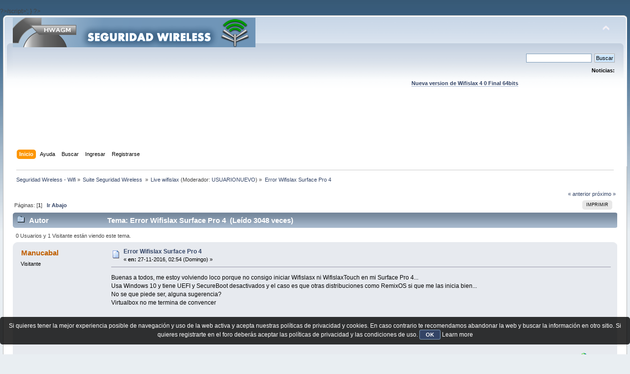

--- FILE ---
content_type: text/html; charset=UTF-8
request_url: https://foro.seguridadwireless.net/live-wifislax/error-wifislax-surface-pro-4/
body_size: 6434
content:
?>/script>';
}

?><!DOCTYPE html PUBLIC "-//W3C//DTD XHTML 1.0 Transitional//EN" "http://www.w3.org/TR/xhtml1/DTD/xhtml1-transitional.dtd">
<html xmlns="http://www.w3.org/1999/xhtml">
<head>
	<link rel="stylesheet" type="text/css" href="https://foro.seguridadwireless.net/Themes/default/css/index.css?fin20" />
	<link rel="stylesheet" type="text/css" href="https://foro.seguridadwireless.net/Themes/default/css/webkit.css" />
	<script type="text/javascript" src="https://foro.seguridadwireless.net/Themes/default/scripts/script.js?fin20"></script>
	<script type="text/javascript" src="https://foro.seguridadwireless.net/Themes/default/scripts/theme.js?fin20"></script>
	<script type="text/javascript"><!-- // --><![CDATA[
		var smf_theme_url = "https://foro.seguridadwireless.net/Themes/default";
		var smf_default_theme_url = "https://foro.seguridadwireless.net/Themes/default";
		var smf_images_url = "https://foro.seguridadwireless.net/Themes/default/images";
		var smf_scripturl = "https://foro.seguridadwireless.net/index.php?PHPSESSID=4e138dddac749b39f1ee0321e079924d&amp;";
		var smf_iso_case_folding = false;
		var smf_charset = "UTF-8";
		var ajax_notification_text = "Cargando...";
		var ajax_notification_cancel_text = "Cancelar";
	// ]]></script>
	<meta http-equiv="Content-Type" content="text/html; charset=UTF-8" />
	<meta name="description" content="Error Wifislax Surface Pro 4" />
	<title>Error Wifislax Surface Pro 4</title>
	<link rel="canonical" href="https://foro.seguridadwireless.net/live-wifislax/error-wifislax-surface-pro-4/" />
	<link rel="help" href="https://foro.seguridadwireless.net/index.php?action=help;PHPSESSID=4e138dddac749b39f1ee0321e079924d" />
	<link rel="search" href="https://foro.seguridadwireless.net/index.php?action=search;PHPSESSID=4e138dddac749b39f1ee0321e079924d" />
	<link rel="contents" href="https://foro.seguridadwireless.net/index.php?PHPSESSID=4e138dddac749b39f1ee0321e079924d" />
	<link rel="alternate" type="application/rss+xml" title="Seguridad Wireless - Wifi - RSS" href="https://foro.seguridadwireless.net/index.php?type=rss;action=.xml;PHPSESSID=4e138dddac749b39f1ee0321e079924d" />
	<link rel="index" href="https://foro.seguridadwireless.net/live-wifislax/?PHPSESSID=4e138dddac749b39f1ee0321e079924d" />
	<script type="text/javascript" src="//ajax.googleapis.com/ajax/libs/jquery/1/jquery.min.js"></script>
	<script type="text/javascript">
		jQuery(document).ready(function(){
			var cookieSet = document.cookie.indexOf("eu_cookie=") != -1;
			if(!cookieSet) {
				jQuery("#cookie_button").click(function(){
					var expire = new Date();
					expire.setDate(expire.getDate() + 30);
					document.cookie = "eu_cookie=1; path=/; expires=" + expire.toUTCString();
					jQuery(".cookie_wrap").fadeOut("fast");
				});
				jQuery(".cookie_wrap").css("visibility", "visible");
			}
		});
	</script>
	<link rel="stylesheet" type="text/css" href="https://foro.seguridadwireless.net/Themes/default/css/BBCode-YouTube2.css" />
		<script type="text/javascript" src="https://foro.seguridadwireless.net/Themes/default/scripts/captcha.js"></script>
	<script type="text/javascript"><!-- // --><![CDATA[
		var smf_avatarMaxWidth = 70;
		var smf_avatarMaxHeight = 60;
	window.addEventListener("load", smf_avatarResize, false);
	// ]]></script>
	<meta http-equiv="Content-type" content="text/html; charset=utf-8"> 
<title>Widgets Magazine</title> 
<style type="text/css" media="screen"> 
</style>


 

 
<script async src="https://pagead2.googlesyndication.com/pagead/js/adsbygoogle.js?client=ca-pub-8449691150918313"
     crossorigin="anonymous"></script>

</head>
<body>
<div id="wrapper" style="width: 99%">
	<div id="header"><div class="frame">
		<div id="top_section">
			<h1 class="forumtitle">
				<a href="https://foro.seguridadwireless.net/index.php?PHPSESSID=4e138dddac749b39f1ee0321e079924d"><img src="https://foro.seguridadwireless.net/Themes/default/images/smflogo.gif" alt="Seguridad Wireless - Wifi" /></a>
			</h1>
			<img id="upshrink" src="https://foro.seguridadwireless.net/Themes/default/images/upshrink.png" alt="*" title="Encoger o expandir encabezado." style="display: none;" />
			<div id="siteslogan" class="floatright"> </div>
		</div>
		<div id="upper_section" class="middletext">
			<div class="user">
			</div>
			<div class="news normaltext">
				<form id="search_form" action="https://foro.seguridadwireless.net/index.php?action=search2;PHPSESSID=4e138dddac749b39f1ee0321e079924d" method="post" accept-charset="UTF-8">
					<input type="text" name="search" value="" class="input_text" />&nbsp;
					<input type="submit" name="submit" value="Buscar" class="button_submit" />
					<input type="hidden" name="advanced" value="0" />
					<input type="hidden" name="topic" value="63089" /></form>
				<h2>Noticias: </h2>
				<p><div align="center"><a href="https://foro.seguridadwireless.net/live-wifislax/wifislax64-4-0-final-iso-para-descarga" class="bbc_link" target="_blank" rel="noopener noreferrer"><br /><strong>Nueva version de Wifislax 4 0 Final 64bits</strong></a><br /></div></p>
			</div>
		</div>
		<br class="clear" />
		<script type="text/javascript"><!-- // --><![CDATA[
			var oMainHeaderToggle = new smc_Toggle({
				bToggleEnabled: true,
				bCurrentlyCollapsed: false,
				aSwappableContainers: [
					'upper_section'
				],
				aSwapImages: [
					{
						sId: 'upshrink',
						srcExpanded: smf_images_url + '/upshrink.png',
						altExpanded: 'Encoger o expandir encabezado.',
						srcCollapsed: smf_images_url + '/upshrink2.png',
						altCollapsed: 'Encoger o expandir encabezado.'
					}
				],
				oThemeOptions: {
					bUseThemeSettings: false,
					sOptionName: 'collapse_header',
					sSessionVar: 'c05a631c90a',
					sSessionId: '4f3ce0a56c431b3056724ff0d7d73b55'
				},
				oCookieOptions: {
					bUseCookie: true,
					sCookieName: 'upshrink'
				}
			});
		// ]]></script><center>   

<script async src="https://pagead2.googlesyndication.com/pagead/js/adsbygoogle.js?client=ca-pub-8449691150918313"
     crossorigin="anonymous"></script>
<!-- foro_1 -->
<ins class="adsbygoogle"
     style="display:inline-block;width:728px;height:90px"
     data-ad-client="ca-pub-8449691150918313"
     data-ad-slot="9086951635"></ins>
<script>
     (adsbygoogle = window.adsbygoogle || []).push({});
</script>


</center>
		<div id="main_menu">
			<ul class="dropmenu" id="menu_nav">
				<li id="button_home">
					<a class="active firstlevel" href="https://foro.seguridadwireless.net/index.php?PHPSESSID=4e138dddac749b39f1ee0321e079924d">
						<span class="last firstlevel">Inicio</span>
					</a>
				</li>
				<li id="button_help">
					<a class="firstlevel" href="https://foro.seguridadwireless.net/index.php?action=help;PHPSESSID=4e138dddac749b39f1ee0321e079924d">
						<span class="firstlevel">Ayuda</span>
					</a>
				</li>
				<li id="button_search">
					<a class="firstlevel" href="https://foro.seguridadwireless.net/index.php?action=search;PHPSESSID=4e138dddac749b39f1ee0321e079924d">
						<span class="firstlevel">Buscar</span>
					</a>
				</li>
				<li id="button_login">
					<a class="firstlevel" href="https://foro.seguridadwireless.net/index.php?action=login;PHPSESSID=4e138dddac749b39f1ee0321e079924d">
						<span class="firstlevel">Ingresar</span>
					</a>
				</li>
				<li id="button_register">
					<a class="firstlevel" href="https://foro.seguridadwireless.net/index.php?action=register;PHPSESSID=4e138dddac749b39f1ee0321e079924d">
						<span class="last firstlevel">Registrarse</span>
					</a>
				</li>
			</ul>
		</div>
		<br class="clear" />
	</div></div>
	<div id="content_section"><div class="frame">
		<div id="main_content_section">
	<div class="navigate_section">
		<ul>
			<li>
				<a href="https://foro.seguridadwireless.net/index.php?PHPSESSID=4e138dddac749b39f1ee0321e079924d"><span>Seguridad Wireless - Wifi</span></a> &#187;
			</li>
			<li>
				<a href="https://foro.seguridadwireless.net/index.php?PHPSESSID=4e138dddac749b39f1ee0321e079924d#c9"><span>Suite Seguridad Wireless </span></a> &#187;
			</li>
			<li>
				<a href="https://foro.seguridadwireless.net/live-wifislax/?PHPSESSID=4e138dddac749b39f1ee0321e079924d"><span>Live wifislax</span></a> (Moderador: <a href="https://foro.seguridadwireless.net/index.php?action=profile;u=54287;PHPSESSID=4e138dddac749b39f1ee0321e079924d" title="Moderador del Foro">USUARIONUEVO</a>) &#187;
			</li>
			<li class="last">
				<a href="https://foro.seguridadwireless.net/live-wifislax/error-wifislax-surface-pro-4/?PHPSESSID=4e138dddac749b39f1ee0321e079924d"><span>Error Wifislax Surface Pro 4</span></a>
			</li>
		</ul>
	</div>
			<a id="top"></a>
			<a id="msg351096"></a>
			<div class="pagesection">
				<div class="nextlinks"><a href="https://foro.seguridadwireless.net/live-wifislax/error-wifislax-surface-pro-4/?prev_next=prev;PHPSESSID=4e138dddac749b39f1ee0321e079924d#new">&laquo; anterior</a> <a href="https://foro.seguridadwireless.net/live-wifislax/error-wifislax-surface-pro-4/?prev_next=next;PHPSESSID=4e138dddac749b39f1ee0321e079924d#new">próximo &raquo;</a></div>
		<div class="buttonlist floatright">
			<ul>
				<li><a class="button_strip_print" href="https://foro.seguridadwireless.net/live-wifislax/error-wifislax-surface-pro-4/?action=printpage;PHPSESSID=4e138dddac749b39f1ee0321e079924d" rel="new_win nofollow"><span class="last">Imprimir</span></a></li>
			</ul>
		</div>
				<div class="pagelinks floatleft">Páginas: [<strong>1</strong>]   &nbsp;&nbsp;<a href="#lastPost"><strong>Ir Abajo</strong></a></div>
			</div>
			<div id="forumposts">
				<div class="cat_bar">
					<h3 class="catbg">
						<img src="https://foro.seguridadwireless.net/Themes/default/images/topic/normal_post.gif" align="bottom" alt="" />
						<span id="author">Autor</span>
						Tema: Error Wifislax Surface Pro 4 &nbsp;(Leído 3048 veces)
					</h3>
				</div>
				<p id="whoisviewing" class="smalltext">0 Usuarios y 1 Visitante están viendo este tema.
				</p>
				<form action="https://foro.seguridadwireless.net/live-wifislax/error-wifislax-surface-pro-4/?action=quickmod2;PHPSESSID=4e138dddac749b39f1ee0321e079924d" method="post" accept-charset="UTF-8" name="quickModForm" id="quickModForm" style="margin: 0;" onsubmit="return oQuickModify.bInEditMode ? oQuickModify.modifySave('4f3ce0a56c431b3056724ff0d7d73b55', 'c05a631c90a') : false">
				<div class="windowbg">
					<span class="topslice"><span></span></span>
					<div class="post_wrapper">
						<div class="poster">
							<h4>
								Manucabal
							</h4>
							<ul class="reset smalltext" id="msg_351096_extra_info">
								<li class="membergroup">Visitante</li>
							</ul>
						</div>
						<div class="postarea">
							<div class="flow_hidden">
								<div class="keyinfo">
									<div class="messageicon">
										<img src="https://foro.seguridadwireless.net/Themes/default/images/post/xx.gif" alt="" />
									</div>
									<h5 id="subject_351096">
										<a href="https://foro.seguridadwireless.net/live-wifislax/error-wifislax-surface-pro-4/msg351096/?PHPSESSID=4e138dddac749b39f1ee0321e079924d#msg351096" rel="nofollow">Error Wifislax Surface Pro 4</a>
									</h5>
									<div class="smalltext">&#171; <strong> en:</strong> 27-11-2016, 02:54 (Domingo) &#187;</div>
									<div id="msg_351096_quick_mod"></div>
								</div>
							</div>
							<div class="post">
								<div class="inner" id="msg_351096">Buenas a todos, me estoy volviendo loco porque no consigo iniciar Wifislasx ni WifislaxTouch en mi Surface Pro 4...<br />Usa Windows 10 y tiene UEFI y SecureBoot desactivados y el caso es que otras distribuciones como RemixOS si que me las inicia bien...<br />No se que piede ser, alguna sugerencia?<br />Virtualbox no me termina de convencer</div>
							</div><center>
  
</center>
 


<center>

<!-- despues de cada smss -->
<script async src="https://pagead2.googlesyndication.com/pagead/js/adsbygoogle.js?client=ca-pub-8449691150918313"
     crossorigin="anonymous"></script>
<!-- foro_1 -->
<ins class="adsbygoogle"
     style="display:inline-block;width:728px;height:90px"
     data-ad-client="ca-pub-8449691150918313"
     data-ad-slot="9086951635"></ins>
<script>
     (adsbygoogle = window.adsbygoogle || []).push({});
</script>

</center>
    
						</div>
						<div class="moderatorbar">
							<div class="smalltext modified" id="modified_351096">
							</div>
							<div class="smalltext reportlinks">
								<img src="https://foro.seguridadwireless.net/Themes/default/images/ip.gif" alt="" />
								En línea
							</div>
						</div>
					</div>
					<span class="botslice"><span></span></span>
				</div>
				<hr class="post_separator" />
				<a id="msg351233"></a>
				<div class="windowbg2">
					<span class="topslice"><span></span></span>
					<div class="post_wrapper">
						<div class="poster">
							<h4>
								<img src="https://foro.seguridadwireless.net/Themes/default/images/useroff.gif" alt="Desconectado" />
								<a href="https://foro.seguridadwireless.net/index.php?action=profile;u=5087;PHPSESSID=4e138dddac749b39f1ee0321e079924d" title="Ver perfil de drvalium">drvalium</a>
							</h4>
							<ul class="reset smalltext" id="msg_351233_extra_info">
								<li class="stars"><img src="https://foro.seguridadwireless.net/Themes/default/images/star.gif" alt="*" /><img src="https://foro.seguridadwireless.net/Themes/default/images/star.gif" alt="*" /><img src="https://foro.seguridadwireless.net/Themes/default/images/star.gif" alt="*" /><img src="https://foro.seguridadwireless.net/Themes/default/images/star.gif" alt="*" /><img src="https://foro.seguridadwireless.net/Themes/default/images/star.gif" alt="*" /><img src="https://foro.seguridadwireless.net/Themes/default/images/star.gif" alt="*" /><img src="https://foro.seguridadwireless.net/Themes/default/images/star.gif" alt="*" /></li>
								<li class="avatar">
									<a href="https://foro.seguridadwireless.net/index.php?action=profile;u=5087;PHPSESSID=4e138dddac749b39f1ee0321e079924d">
										<img class="avatar" src="http://imagenes.genocidiodigital.com/avatares/censura.png" width="70" height="60" alt="" />
									</a>
								</li>
								<li class="postcount">Mensajes: 17360</li>
								<li class="blurb">Misántropo</li>
								<li class="profile">
									<ul>
									</ul>
								</li>
							</ul>
						</div>
						<div class="postarea">
							<div class="flow_hidden">
								<div class="keyinfo">
									<div class="messageicon">
										<img src="https://foro.seguridadwireless.net/Themes/default/images/post/xx.gif" alt="" />
									</div>
									<h5 id="subject_351233">
										<a href="https://foro.seguridadwireless.net/live-wifislax/error-wifislax-surface-pro-4/msg351233/?PHPSESSID=4e138dddac749b39f1ee0321e079924d#msg351233" rel="nofollow">Re: Error Wifislax Surface Pro 4</a>
									</h5>
									<div class="smalltext">&#171; <strong>Respuesta #1 en:</strong> 01-12-2016, 20:01 (Jueves) &#187;</div>
									<div id="msg_351233_quick_mod"></div>
								</div>
							</div>
							<div class="post">
								<div class="inner" id="msg_351233">hi<br /><br />prueba la ultima version en desarrollo, es 64 bit e incluye arranque UEFI<br /><br />&nbsp; &nbsp;<a href="http://www.downloadwireless.net/?dir=isos-fase-testing/wifislax64-current" class="bbc_link" target="_blank" rel="noopener noreferrer">http://www.downloadwireless.net/?dir=isos-fase-testing/wifislax64-current</a><br /><br />VirtualBox es una patata, mejor usa VMware<br /><br /><br />saludos</div>
							</div>
 


<center>

<!-- despues de cada smss -->
<script async src="https://pagead2.googlesyndication.com/pagead/js/adsbygoogle.js?client=ca-pub-8449691150918313"
     crossorigin="anonymous"></script>
<!-- foro_1 -->
<ins class="adsbygoogle"
     style="display:inline-block;width:728px;height:90px"
     data-ad-client="ca-pub-8449691150918313"
     data-ad-slot="9086951635"></ins>
<script>
     (adsbygoogle = window.adsbygoogle || []).push({});
</script>

</center>
    
						</div>
						<div class="moderatorbar">
							<div class="smalltext modified" id="modified_351233">
							</div>
							<div class="smalltext reportlinks">
								<img src="https://foro.seguridadwireless.net/Themes/default/images/ip.gif" alt="" />
								En línea
							</div>
						</div>
					</div>
					<span class="botslice"><span></span></span>
				</div>
				<hr class="post_separator" />
				</form>
			</div>
			<a id="lastPost"></a>
			<div class="pagesection">
				
		<div class="buttonlist floatright">
			<ul>
				<li><a class="button_strip_print" href="https://foro.seguridadwireless.net/live-wifislax/error-wifislax-surface-pro-4/?action=printpage;PHPSESSID=4e138dddac749b39f1ee0321e079924d" rel="new_win nofollow"><span class="last">Imprimir</span></a></li>
			</ul>
		</div>
				<div class="pagelinks floatleft">Páginas: [<strong>1</strong>]   &nbsp;&nbsp;<a href="#top"><strong>Ir Arriba</strong></a></div>
				<div class="nextlinks_bottom"><a href="https://foro.seguridadwireless.net/live-wifislax/error-wifislax-surface-pro-4/?prev_next=prev;PHPSESSID=4e138dddac749b39f1ee0321e079924d#new">&laquo; anterior</a> <a href="https://foro.seguridadwireless.net/live-wifislax/error-wifislax-surface-pro-4/?prev_next=next;PHPSESSID=4e138dddac749b39f1ee0321e079924d#new">próximo &raquo;</a></div>
			</div>
	<div class="navigate_section">
		<ul>
			<li>
				<a href="https://foro.seguridadwireless.net/index.php?PHPSESSID=4e138dddac749b39f1ee0321e079924d"><span>Seguridad Wireless - Wifi</span></a> &#187;
			</li>
			<li>
				<a href="https://foro.seguridadwireless.net/index.php?PHPSESSID=4e138dddac749b39f1ee0321e079924d#c9"><span>Suite Seguridad Wireless </span></a> &#187;
			</li>
			<li>
				<a href="https://foro.seguridadwireless.net/live-wifislax/?PHPSESSID=4e138dddac749b39f1ee0321e079924d"><span>Live wifislax</span></a> (Moderador: <a href="https://foro.seguridadwireless.net/index.php?action=profile;u=54287;PHPSESSID=4e138dddac749b39f1ee0321e079924d" title="Moderador del Foro">USUARIONUEVO</a>) &#187;
			</li>
			<li class="last">
				<a href="https://foro.seguridadwireless.net/live-wifislax/error-wifislax-surface-pro-4/?PHPSESSID=4e138dddac749b39f1ee0321e079924d"><span>Error Wifislax Surface Pro 4</span></a>
			</li>
		</ul>
	</div>
			<div id="moderationbuttons"></div>
			<div class="plainbox" id="display_jump_to">&nbsp;</div>
		<br class="clear" />
				<script type="text/javascript" src="https://foro.seguridadwireless.net/Themes/default/scripts/topic.js"></script>
				<script type="text/javascript"><!-- // --><![CDATA[
					if ('XMLHttpRequest' in window)
					{
						var oQuickModify = new QuickModify({
							sScriptUrl: smf_scripturl,
							bShowModify: true,
							iTopicId: 63089,
							sTemplateBodyEdit: '\n\t\t\t\t\t\t\t\t<div id="quick_edit_body_container" style="width: 90%">\n\t\t\t\t\t\t\t\t\t<div id="error_box" style="padding: 4px;" class="error"><' + '/div>\n\t\t\t\t\t\t\t\t\t<textarea class="editor" name="message" rows="12" style="width: 100%; margin-bottom: 10px;" tabindex="1">%body%<' + '/textarea><br />\n\t\t\t\t\t\t\t\t\t<input type="hidden" name="c05a631c90a" value="4f3ce0a56c431b3056724ff0d7d73b55" />\n\t\t\t\t\t\t\t\t\t<input type="hidden" name="topic" value="63089" />\n\t\t\t\t\t\t\t\t\t<input type="hidden" name="msg" value="%msg_id%" />\n\t\t\t\t\t\t\t\t\t<div class="righttext">\n\t\t\t\t\t\t\t\t\t\t<input type="submit" name="post" value="Guardar" tabindex="2" onclick="return oQuickModify.modifySave(\'4f3ce0a56c431b3056724ff0d7d73b55\', \'c05a631c90a\');" accesskey="s" class="button_submit" />&nbsp;&nbsp;<input type="submit" name="cancel" value="Cancelar" tabindex="3" onclick="return oQuickModify.modifyCancel();" class="button_submit" />\n\t\t\t\t\t\t\t\t\t<' + '/div>\n\t\t\t\t\t\t\t\t<' + '/div>',
							sTemplateSubjectEdit: '<input type="text" style="width: 90%;" name="subject" value="%subject%" size="80" maxlength="80" tabindex="4" class="input_text" />',
							sTemplateBodyNormal: '%body%',
							sTemplateSubjectNormal: '<a hr'+'ef="https://foro.seguridadwireless.net/index.php?PHPSESSID=4e138dddac749b39f1ee0321e079924d&amp;'+'?topic=63089.msg%msg_id%#msg%msg_id%" rel="nofollow">%subject%<' + '/a>',
							sTemplateTopSubject: 'Tema: %subject% &nbsp;(Leído 3048 veces)',
							sErrorBorderStyle: '1px solid red'
						});

						aJumpTo[aJumpTo.length] = new JumpTo({
							sContainerId: "display_jump_to",
							sJumpToTemplate: "<label class=\"smalltext\" for=\"%select_id%\">Ir a:<" + "/label> %dropdown_list%",
							iCurBoardId: 131,
							iCurBoardChildLevel: 0,
							sCurBoardName: "Live wifislax",
							sBoardChildLevelIndicator: "==",
							sBoardPrefix: "=> ",
							sCatSeparator: "-----------------------------",
							sCatPrefix: "",
							sGoButtonLabel: "ir"
						});

						aIconLists[aIconLists.length] = new IconList({
							sBackReference: "aIconLists[" + aIconLists.length + "]",
							sIconIdPrefix: "msg_icon_",
							sScriptUrl: smf_scripturl,
							bShowModify: true,
							iBoardId: 131,
							iTopicId: 63089,
							sSessionId: "4f3ce0a56c431b3056724ff0d7d73b55",
							sSessionVar: "c05a631c90a",
							sLabelIconList: "Icono de mensaje",
							sBoxBackground: "transparent",
							sBoxBackgroundHover: "#ffffff",
							iBoxBorderWidthHover: 1,
							sBoxBorderColorHover: "#adadad" ,
							sContainerBackground: "#ffffff",
							sContainerBorder: "1px solid #adadad",
							sItemBorder: "1px solid #ffffff",
							sItemBorderHover: "1px dotted gray",
							sItemBackground: "transparent",
							sItemBackgroundHover: "#e0e0f0"
						});
					}
				// ]]></script>
			<script type="text/javascript"><!-- // --><![CDATA[
				var verificationpostHandle = new smfCaptcha("https://foro.seguridadwireless.net/index.php?PHPSESSID=4e138dddac749b39f1ee0321e079924d&amp;action=verificationcode;vid=post;rand=e43d8ce588b69a01071dc2ed085c3e75", "post", 1);
			// ]]></script>
		</div>
	</div></div>
	<div id="footer_section"><div class="frame">
		<ul class="reset">
			<li class="copyright">
			<span class="smalltext" style="display: inline; visibility: visible; font-family: Verdana, Arial, sans-serif;"><a href="https://foro.seguridadwireless.net/index.php?action=credits;PHPSESSID=4e138dddac749b39f1ee0321e079924d" title="Simple Machines Forum" target="_blank" class="new_win">SMF 2.0.19</a> |
 <a href="http://www.simplemachines.org/about/smf/license.php" title="License" target="_blank" class="new_win">SMF &copy; 2017</a>, <a href="http://www.simplemachines.org" title="Simple Machines" target="_blank" class="new_win">Simple Machines</a> | <a id="button_agreement" href="https://foro.seguridadwireless.net/index.php?action=agreement;PHPSESSID=4e138dddac749b39f1ee0321e079924d"><span>Terms and Policies</span></a>
			</span></li>
			<li><a id="button_xhtml" href="http://validator.w3.org/check?uri=referer" target="_blank" class="new_win" title="¡XHTML 1.0 válido!"><span>XHTML</span></a></li>
			<li><a id="button_rss" href="https://foro.seguridadwireless.net/index.php?action=.xml;type=rss;PHPSESSID=4e138dddac749b39f1ee0321e079924d" class="new_win"><span>RSS</span></a></li>
			<li class="last"><a id="button_wap2" href="https://foro.seguridadwireless.net/index.php?wap2;PHPSESSID=4e138dddac749b39f1ee0321e079924d" class="new_win"><span>WAP2</span></a></li>
		</ul>
		<p>Página generada en 0.062 segundos con 21 consultas.</p>
	</div></div>
</div>
	<div class="cookie_wrap">
		<div class="cookie_notice" style="background: #000; background-color: rgba(0,0,0,0.80); color: #fff;">
			Si quieres tener la mejor experiencia posible de navegación y uso de la web activa y acepta nuestras políticas de privacidad y cookies. En caso contrario te recomendamos abandonar la web y buscar la información en otro sitio.
Si quieres registrarte en el foro deberás aceptar las políticas de privacidad y las condiciones de uso.
			<button id="cookie_button" type="button">OK</button>
			<a style="color: #fff;" href="http://foro.seguridadwireless.net/foro-libre-offtopic/politica-de-cookies/">Learn more</a>
		</div>
	</div>

</body></html>

--- FILE ---
content_type: text/html; charset=utf-8
request_url: https://www.google.com/recaptcha/api2/aframe
body_size: 258
content:
<!DOCTYPE HTML><html><head><meta http-equiv="content-type" content="text/html; charset=UTF-8"></head><body><script nonce="Ui-zC-HrknENlhVcCOcuXQ">/** Anti-fraud and anti-abuse applications only. See google.com/recaptcha */ try{var clients={'sodar':'https://pagead2.googlesyndication.com/pagead/sodar?'};window.addEventListener("message",function(a){try{if(a.source===window.parent){var b=JSON.parse(a.data);var c=clients[b['id']];if(c){var d=document.createElement('img');d.src=c+b['params']+'&rc='+(localStorage.getItem("rc::a")?sessionStorage.getItem("rc::b"):"");window.document.body.appendChild(d);sessionStorage.setItem("rc::e",parseInt(sessionStorage.getItem("rc::e")||0)+1);localStorage.setItem("rc::h",'1769083015873');}}}catch(b){}});window.parent.postMessage("_grecaptcha_ready", "*");}catch(b){}</script></body></html>